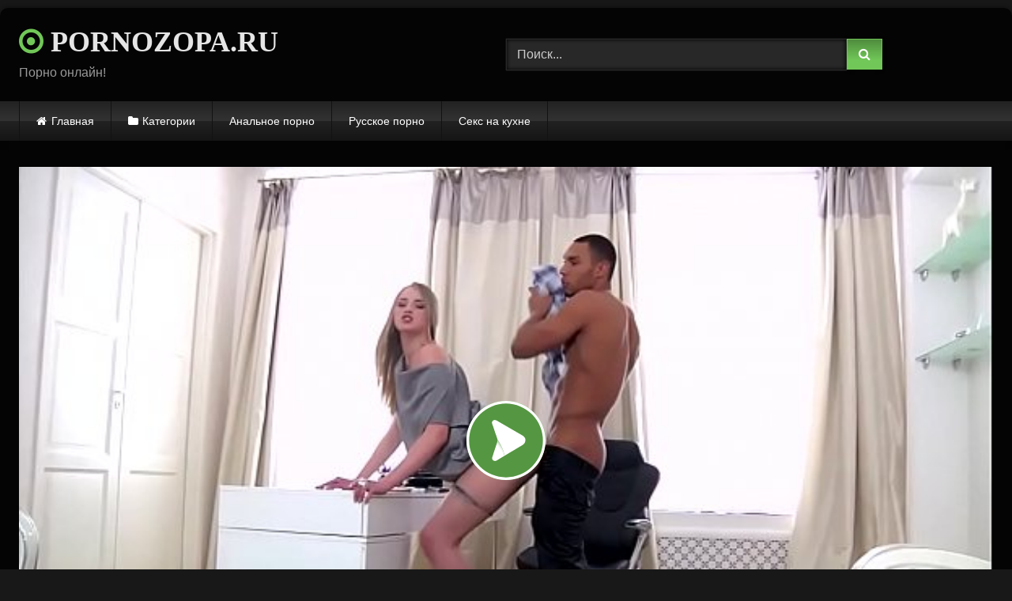

--- FILE ---
content_type: text/html; charset=UTF-8
request_url: https://pornozopa.ru/naglyj-boss-negritos-nanyal-na-rabotu-russkuyu-krasotku-sekretarshu-i-shpilit-ee-v-rabochee-vremya/
body_size: 13977
content:
<!DOCTYPE html>


<html lang="ru-RU">
<head>
<meta charset="UTF-8">
<meta content='width=device-width, initial-scale=1.0, maximum-scale=1.0, user-scalable=0' name='viewport' />
<link rel="profile" href="https://gmpg.org/xfn/11">
<link rel="icon" href="https://pornozopa.ru/wp-content/uploads/2020/12/strab.png">

<!-- Meta social networks -->

<!-- Meta Facebook -->
<meta property="fb:app_id" content="966242223397117" />
<meta property="og:url" content="https://pornozopa.ru/naglyj-boss-negritos-nanyal-na-rabotu-russkuyu-krasotku-sekretarshu-i-shpilit-ee-v-rabochee-vremya/" />
<meta property="og:type" content="article" />
<meta property="og:title" content="Наглый босс негритос нанял на работу русскую красотку секретаршу и шпилит ее в рабочее время" />
<meta property="og:description" content="Наглый босс негритос нанял на работу русскую красотку секретаршу и шпилит ее в рабочее время" />
<meta property="og:image" content="https://pornozopa.ru/wp-content/uploads/2020/12/tall-russian-teen-luxury-secretary-gets-blacked-by-her-boss.jpg" />
<meta property="og:image:width" content="200" />
<meta property="og:image:height" content="200" />

<!-- Meta Twitter -->
<meta name="twitter:card" content="summary">
<!--<meta name="twitter:site" content="@site_username">-->
<meta name="twitter:title" content="Наглый босс негритос нанял на работу русскую красотку секретаршу и шпилит ее в рабочее время">
<meta name="twitter:description" content="Наглый босс негритос нанял на работу русскую красотку секретаршу и шпилит ее в рабочее время">
<!--<meta name="twitter:creator" content="@creator_username">-->
<meta name="twitter:image" content="https://pornozopa.ru/wp-content/uploads/2020/12/tall-russian-teen-luxury-secretary-gets-blacked-by-her-boss.jpg">
<!--<meta name="twitter:domain" content="YourDomain.com">-->

<!-- Temp Style -->
	<style>
		#page {
			max-width: 1300px;
			margin: 10px auto;
			background: rgba(0,0,0,0.85);
			box-shadow: 0 0 10px rgba(0, 0, 0, 0.50);
			-moz-box-shadow: 0 0 10px rgba(0, 0, 0, 0.50);
			-webkit-box-shadow: 0 0 10px rgba(0, 0, 0, 0.50);
			-webkit-border-radius: 10px;
			-moz-border-radius: 10px;
			border-radius: 10px;
		}
	</style>
<style>
	.post-thumbnail {
		padding-bottom: 56.25%;
	}

	.video-debounce-bar {
		background: #71C758!important;
	}

			@import url(https://fonts.googleapis.com/css?family=Bitter);
			
			button,
		.button,
		input[type="button"],
		input[type="reset"],
		input[type="submit"],
		.label,
		.label:visited,
		.pagination ul li a,
		.widget_categories ul li a,
		.comment-reply-link,
		a.tag-cloud-link,
		.template-actors li a {
			background: -moz-linear-gradient(top, rgba(0,0,0,0.3) 0%, rgba(0,0,0,0) 70%); /* FF3.6-15 */
			background: -webkit-linear-gradient(top, rgba(0,0,0,0.3) 0%,rgba(0,0,0,0) 70%); /* Chrome10-25,Safari5.1-6 */
			background: linear-gradient(to bottom, rgba(0,0,0,0.3) 0%,rgba(0,0,0,0) 70%); /* W3C, IE10+, FF16+, Chrome26+, Opera12+, Safari7+ */
			filter: progid:DXImageTransform.Microsoft.gradient( startColorstr='#a62b2b2b', endColorstr='#00000000',GradientType=0 ); /* IE6-9 */
			-moz-box-shadow: 0 1px 6px 0 rgba(0, 0, 0, 0.12);
			-webkit-box-shadow: 0 1px 6px 0 rgba(0, 0, 0, 0.12);
			-o-box-shadow: 0 1px 6px 0 rgba(0, 0, 0, 0.12);
			box-shadow: 0 1px 6px 0 rgba(0, 0, 0, 0.12);
		}
		input[type="text"],
		input[type="email"],
		input[type="url"],
		input[type="password"],
		input[type="search"],
		input[type="number"],
		input[type="tel"],
		input[type="range"],
		input[type="date"],
		input[type="month"],
		input[type="week"],
		input[type="time"],
		input[type="datetime"],
		input[type="datetime-local"],
		input[type="color"],
		select,
		textarea,
		.wp-editor-container {
			-moz-box-shadow: 0 0 1px rgba(255, 255, 255, 0.3), 0 0 5px black inset;
			-webkit-box-shadow: 0 0 1px rgba(255, 255, 255, 0.3), 0 0 5px black inset;
			-o-box-shadow: 0 0 1px rgba(255, 255, 255, 0.3), 0 0 5px black inset;
			box-shadow: 0 0 1px rgba(255, 255, 255, 0.3), 0 0 5px black inset;
		}
		#site-navigation {
			background: #222222;
			background: -moz-linear-gradient(top, #222222 0%, #333333 50%, #222222 51%, #151515 100%);
			background: -webkit-linear-gradient(top, #222222 0%,#333333 50%,#222222 51%,#151515 100%);
			background: linear-gradient(to bottom, #222222 0%,#333333 50%,#222222 51%,#151515 100%);
			filter: progid:DXImageTransform.Microsoft.gradient( startColorstr='#222222', endColorstr='#151515',GradientType=0 );
			-moz-box-shadow: 0 6px 6px 0 rgba(0, 0, 0, 0.12);
			-webkit-box-shadow: 0 6px 6px 0 rgba(0, 0, 0, 0.12);
			-o-box-shadow: 0 6px 6px 0 rgba(0, 0, 0, 0.12);
			box-shadow: 0 6px 6px 0 rgba(0, 0, 0, 0.12);
		}
		#site-navigation > ul > li:hover > a,
		#site-navigation ul li.current-menu-item a {
			background: -moz-linear-gradient(top, rgba(0,0,0,0.3) 0%, rgba(0,0,0,0) 70%);
			background: -webkit-linear-gradient(top, rgba(0,0,0,0.3) 0%,rgba(0,0,0,0) 70%);
			background: linear-gradient(to bottom, rgba(0,0,0,0.3) 0%,rgba(0,0,0,0) 70%);
			filter: progid:DXImageTransform.Microsoft.gradient( startColorstr='#a62b2b2b', endColorstr='#00000000',GradientType=0 );
			-moz-box-shadow: inset 0px 0px 2px 0px #000000;
			-webkit-box-shadow: inset 0px 0px 2px 0px #000000;
			-o-box-shadow: inset 0px 0px 2px 0px #000000;
			box-shadow: inset 0px 0px 2px 0px #000000;
			filter:progid:DXImageTransform.Microsoft.Shadow(color=#000000, Direction=NaN, Strength=2);
		}
		.rating-bar,
		.categories-list .thumb-block .entry-header,
		.actors-list .thumb-block .entry-header,
		#filters .filters-select,
		#filters .filters-options {
			background: -moz-linear-gradient(top, rgba(0,0,0,0.3) 0%, rgba(0,0,0,0) 70%); /* FF3.6-15 */
			background: -webkit-linear-gradient(top, rgba(0,0,0,0.3) 0%,rgba(0,0,0,0) 70%); /* Chrome10-25,Safari5.1-6 */
			background: linear-gradient(to bottom, rgba(0,0,0,0.3) 0%,rgba(0,0,0,0) 70%); /* W3C, IE10+, FF16+, Chrome26+, Opera12+, Safari7+ */
			-moz-box-shadow: inset 0px 0px 2px 0px #000000;
			-webkit-box-shadow: inset 0px 0px 2px 0px #000000;
			-o-box-shadow: inset 0px 0px 2px 0px #000000;
			box-shadow: inset 0px 0px 2px 0px #000000;
			filter:progid:DXImageTransform.Microsoft.Shadow(color=#000000, Direction=NaN, Strength=2);
		}
		.breadcrumbs-area {
			background: -moz-linear-gradient(top, rgba(0,0,0,0.3) 0%, rgba(0,0,0,0) 70%); /* FF3.6-15 */
			background: -webkit-linear-gradient(top, rgba(0,0,0,0.3) 0%,rgba(0,0,0,0) 70%); /* Chrome10-25,Safari5.1-6 */
			background: linear-gradient(to bottom, rgba(0,0,0,0.3) 0%,rgba(0,0,0,0) 70%); /* W3C, IE10+, FF16+, Chrome26+, Opera12+, Safari7+ */
		}
	
	.site-title a {
		font-family: Bitter;
		font-size: 36px;
	}
	.site-branding .logo img {
		max-width: 300px;
		max-height: 120px;
		margin-top: 0px;
		margin-left: 0px;
	}
	a,
	.site-title a i,
	.thumb-block:hover .rating-bar i,
	.categories-list .thumb-block:hover .entry-header .cat-title:before,
	.required,
	.like #more:hover i,
	.dislike #less:hover i,
	.top-bar i:hover,
	.main-navigation .menu-item-has-children > a:after,
	.menu-toggle i,
	.main-navigation.toggled li:hover > a,
	.main-navigation.toggled li.focus > a,
	.main-navigation.toggled li.current_page_item > a,
	.main-navigation.toggled li.current-menu-item > a,
	#filters .filters-select:after,
	.morelink i,
	.top-bar .membership a i,
	.thumb-block:hover .photos-count i {
		color: #71C758;
	}
	button,
	.button,
	input[type="button"],
	input[type="reset"],
	input[type="submit"],
	.label,
	.pagination ul li a.current,
	.pagination ul li a:hover,
	body #filters .label.secondary.active,
	.label.secondary:hover,
	.main-navigation li:hover > a,
	.main-navigation li.focus > a,
	.main-navigation li.current_page_item > a,
	.main-navigation li.current-menu-item > a,
	.widget_categories ul li a:hover,
	.comment-reply-link,
	a.tag-cloud-link:hover,
	.template-actors li a:hover {
		border-color: #71C758!important;
		background-color: #71C758!important;
	}
	.rating-bar-meter,
	.vjs-play-progress,
	#filters .filters-options span:hover,
	.bx-wrapper .bx-controls-direction a,
	.top-bar .social-share a:hover,
	.thumb-block:hover span.hd-video,
	.featured-carousel .slide a:hover span.hd-video,
	.appContainer .ctaButton {
		background-color: #71C758!important;
	}
	#video-tabs button.tab-link.active,
	.title-block,
	.widget-title,
	.page-title,
	.page .entry-title,
	.comments-title,
	.comment-reply-title,
	.morelink:hover {
		border-color: #71C758!important;
	}

	/* Small desktops ----------- */
	@media only screen  and (min-width : 64.001em) and (max-width : 84em) {
		#main .thumb-block {
			width: 25%!important;
		}
	}

	/* Desktops and laptops ----------- */
	@media only screen  and (min-width : 84.001em) {
		#main .thumb-block {
			width: 25%!important;
		}
	}

</style>

<!-- Google Analytics -->

<!-- Meta Verification -->


	<!-- This site is optimized with the Yoast SEO plugin v15.4 - https://yoast.com/wordpress/plugins/seo/ -->
	<title>Наглый босс негритос нанял на работу русскую красотку секретаршу и шпилит ее в рабочее время</title>
	<meta name="robots" content="index, follow, max-snippet:-1, max-image-preview:large, max-video-preview:-1" />
	<link rel="canonical" href="https://pornozopa.ru/naglyj-boss-negritos-nanyal-na-rabotu-russkuyu-krasotku-sekretarshu-i-shpilit-ee-v-rabochee-vremya/" />
	<meta property="og:locale" content="ru_RU" />
	<meta property="og:type" content="article" />
	<meta property="og:title" content="Наглый босс негритос нанял на работу русскую красотку секретаршу и шпилит ее в рабочее время" />
	<meta property="og:url" content="https://pornozopa.ru/naglyj-boss-negritos-nanyal-na-rabotu-russkuyu-krasotku-sekretarshu-i-shpilit-ee-v-rabochee-vremya/" />
	<meta property="og:site_name" content="Порно Видео" />
	<meta property="article:published_time" content="2020-12-20T07:32:28+00:00" />
	<meta property="og:image" content="https://pornozopa.ru/wp-content/uploads/2020/12/tall-russian-teen-luxury-secretary-gets-blacked-by-her-boss.jpg" />
	<meta property="og:image:width" content="600" />
	<meta property="og:image:height" content="337" />
	<meta name="twitter:card" content="summary_large_image" />
	<meta name="twitter:label1" content="Написано автором">
	<meta name="twitter:data1" content="pornozopa">
	<script type="application/ld+json" class="yoast-schema-graph">{"@context":"https://schema.org","@graph":[{"@type":"WebSite","@id":"https://pornozopa.ru/#website","url":"https://pornozopa.ru/","name":"\u041f\u043e\u0440\u043d\u043e \u0412\u0438\u0434\u0435\u043e","description":"\u0415\u0449\u0451 \u043e\u0434\u0438\u043d \u0441\u0430\u0439\u0442 \u043d\u0430 WordPress","potentialAction":[{"@type":"SearchAction","target":"https://pornozopa.ru/?s={search_term_string}","query-input":"required name=search_term_string"}],"inLanguage":"ru-RU"},{"@type":"ImageObject","@id":"https://pornozopa.ru/naglyj-boss-negritos-nanyal-na-rabotu-russkuyu-krasotku-sekretarshu-i-shpilit-ee-v-rabochee-vremya/#primaryimage","inLanguage":"ru-RU","url":"https://pornozopa.ru/wp-content/uploads/2020/12/tall-russian-teen-luxury-secretary-gets-blacked-by-her-boss.jpg","width":600,"height":337},{"@type":"WebPage","@id":"https://pornozopa.ru/naglyj-boss-negritos-nanyal-na-rabotu-russkuyu-krasotku-sekretarshu-i-shpilit-ee-v-rabochee-vremya/#webpage","url":"https://pornozopa.ru/naglyj-boss-negritos-nanyal-na-rabotu-russkuyu-krasotku-sekretarshu-i-shpilit-ee-v-rabochee-vremya/","name":"\u041d\u0430\u0433\u043b\u044b\u0439 \u0431\u043e\u0441\u0441 \u043d\u0435\u0433\u0440\u0438\u0442\u043e\u0441 \u043d\u0430\u043d\u044f\u043b \u043d\u0430 \u0440\u0430\u0431\u043e\u0442\u0443 \u0440\u0443\u0441\u0441\u043a\u0443\u044e \u043a\u0440\u0430\u0441\u043e\u0442\u043a\u0443 \u0441\u0435\u043a\u0440\u0435\u0442\u0430\u0440\u0448\u0443 \u0438 \u0448\u043f\u0438\u043b\u0438\u0442 \u0435\u0435 \u0432 \u0440\u0430\u0431\u043e\u0447\u0435\u0435 \u0432\u0440\u0435\u043c\u044f","isPartOf":{"@id":"https://pornozopa.ru/#website"},"primaryImageOfPage":{"@id":"https://pornozopa.ru/naglyj-boss-negritos-nanyal-na-rabotu-russkuyu-krasotku-sekretarshu-i-shpilit-ee-v-rabochee-vremya/#primaryimage"},"datePublished":"2020-12-20T07:32:28+00:00","dateModified":"2020-12-20T07:32:28+00:00","author":{"@id":"https://pornozopa.ru/#/schema/person/6a96b42a595a1136e69a77bc23812891"},"inLanguage":"ru-RU","potentialAction":[{"@type":"ReadAction","target":["https://pornozopa.ru/naglyj-boss-negritos-nanyal-na-rabotu-russkuyu-krasotku-sekretarshu-i-shpilit-ee-v-rabochee-vremya/"]}]},{"@type":"Person","@id":"https://pornozopa.ru/#/schema/person/6a96b42a595a1136e69a77bc23812891","name":"pornozopa","sameAs":["https://pornozopa.ru"]}]}</script>
	<!-- / Yoast SEO plugin. -->


<link rel='dns-prefetch' href='//vjs.zencdn.net' />
<link rel='dns-prefetch' href='//unpkg.com' />
<link rel='dns-prefetch' href='//s.w.org' />
<link rel="alternate" type="application/rss+xml" title="Порно Видео &raquo; Лента" href="https://pornozopa.ru/feed/" />
<link rel="alternate" type="application/rss+xml" title="Порно Видео &raquo; Лента комментариев" href="https://pornozopa.ru/comments/feed/" />
<link rel="alternate" type="application/rss+xml" title="Порно Видео &raquo; Лента комментариев к &laquo;Наглый босс негритос нанял на работу русскую красотку секретаршу и шпилит ее в рабочее время&raquo;" href="https://pornozopa.ru/naglyj-boss-negritos-nanyal-na-rabotu-russkuyu-krasotku-sekretarshu-i-shpilit-ee-v-rabochee-vremya/feed/" />
		<script type="text/javascript">
			window._wpemojiSettings = {"baseUrl":"https:\/\/s.w.org\/images\/core\/emoji\/12.0.0-1\/72x72\/","ext":".png","svgUrl":"https:\/\/s.w.org\/images\/core\/emoji\/12.0.0-1\/svg\/","svgExt":".svg","source":{"concatemoji":"https:\/\/pornozopa.ru\/wp-includes\/js\/wp-emoji-release.min.js?ver=5.4.18"}};
			/*! This file is auto-generated */
			!function(e,a,t){var n,r,o,i=a.createElement("canvas"),p=i.getContext&&i.getContext("2d");function s(e,t){var a=String.fromCharCode;p.clearRect(0,0,i.width,i.height),p.fillText(a.apply(this,e),0,0);e=i.toDataURL();return p.clearRect(0,0,i.width,i.height),p.fillText(a.apply(this,t),0,0),e===i.toDataURL()}function c(e){var t=a.createElement("script");t.src=e,t.defer=t.type="text/javascript",a.getElementsByTagName("head")[0].appendChild(t)}for(o=Array("flag","emoji"),t.supports={everything:!0,everythingExceptFlag:!0},r=0;r<o.length;r++)t.supports[o[r]]=function(e){if(!p||!p.fillText)return!1;switch(p.textBaseline="top",p.font="600 32px Arial",e){case"flag":return s([127987,65039,8205,9895,65039],[127987,65039,8203,9895,65039])?!1:!s([55356,56826,55356,56819],[55356,56826,8203,55356,56819])&&!s([55356,57332,56128,56423,56128,56418,56128,56421,56128,56430,56128,56423,56128,56447],[55356,57332,8203,56128,56423,8203,56128,56418,8203,56128,56421,8203,56128,56430,8203,56128,56423,8203,56128,56447]);case"emoji":return!s([55357,56424,55356,57342,8205,55358,56605,8205,55357,56424,55356,57340],[55357,56424,55356,57342,8203,55358,56605,8203,55357,56424,55356,57340])}return!1}(o[r]),t.supports.everything=t.supports.everything&&t.supports[o[r]],"flag"!==o[r]&&(t.supports.everythingExceptFlag=t.supports.everythingExceptFlag&&t.supports[o[r]]);t.supports.everythingExceptFlag=t.supports.everythingExceptFlag&&!t.supports.flag,t.DOMReady=!1,t.readyCallback=function(){t.DOMReady=!0},t.supports.everything||(n=function(){t.readyCallback()},a.addEventListener?(a.addEventListener("DOMContentLoaded",n,!1),e.addEventListener("load",n,!1)):(e.attachEvent("onload",n),a.attachEvent("onreadystatechange",function(){"complete"===a.readyState&&t.readyCallback()})),(n=t.source||{}).concatemoji?c(n.concatemoji):n.wpemoji&&n.twemoji&&(c(n.twemoji),c(n.wpemoji)))}(window,document,window._wpemojiSettings);
		</script>
		<style type="text/css">
img.wp-smiley,
img.emoji {
	display: inline !important;
	border: none !important;
	box-shadow: none !important;
	height: 1em !important;
	width: 1em !important;
	margin: 0 .07em !important;
	vertical-align: -0.1em !important;
	background: none !important;
	padding: 0 !important;
}
</style>
	<link rel='stylesheet' id='wp-block-library-css'  href='https://pornozopa.ru/wp-includes/css/dist/block-library/style.min.css?ver=5.4.18' type='text/css' media='all' />
<link rel='stylesheet' id='wpst-font-awesome-css'  href='https://pornozopa.ru/wp-content/themes/retrotube/assets/stylesheets/font-awesome/css/font-awesome.min.css?ver=4.7.0' type='text/css' media='all' />
<link rel='stylesheet' id='wpst-videojs-style-css'  href='//vjs.zencdn.net/7.8.4/video-js.css?ver=7.8.4' type='text/css' media='all' />
<link rel='stylesheet' id='wpst-style-css'  href='https://pornozopa.ru/wp-content/themes/retrotube/style.css?ver=1.4.9' type='text/css' media='all' />
<script type='text/javascript' src='https://pornozopa.ru/wp-includes/js/jquery/jquery.js?ver=1.12.4-wp'></script>
<script type='text/javascript' src='https://pornozopa.ru/wp-includes/js/jquery/jquery-migrate.min.js?ver=1.4.1'></script>
<link rel='https://api.w.org/' href='https://pornozopa.ru/wp-json/' />
<link rel="EditURI" type="application/rsd+xml" title="RSD" href="https://pornozopa.ru/xmlrpc.php?rsd" />
<link rel="wlwmanifest" type="application/wlwmanifest+xml" href="https://pornozopa.ru/wp-includes/wlwmanifest.xml" /> 
<meta name="generator" content="WordPress 5.4.18" />
<link rel='shortlink' href='https://pornozopa.ru/?p=293' />
<link rel="alternate" type="application/json+oembed" href="https://pornozopa.ru/wp-json/oembed/1.0/embed?url=https%3A%2F%2Fpornozopa.ru%2Fnaglyj-boss-negritos-nanyal-na-rabotu-russkuyu-krasotku-sekretarshu-i-shpilit-ee-v-rabochee-vremya%2F" />
<link rel="alternate" type="text/xml+oembed" href="https://pornozopa.ru/wp-json/oembed/1.0/embed?url=https%3A%2F%2Fpornozopa.ru%2Fnaglyj-boss-negritos-nanyal-na-rabotu-russkuyu-krasotku-sekretarshu-i-shpilit-ee-v-rabochee-vremya%2F&#038;format=xml" />
<link rel="pingback" href="https://pornozopa.ru/xmlrpc.php"></head>

<body class="post-template-default single single-post postid-293 single-format-video">

<div id="page">
	<a class="skip-link screen-reader-text" href="#content">Skip to content</a>

	<header id="masthead" class="site-header" role="banner">
		
				
		<div class="site-branding row">
			<div class="logo">
															<p class="site-title"><a href="https://pornozopa.ru/" rel="home"><i class="fa fa-dot-circle-o"></i> PORNOZOPA.RU</a></p>
									
									<p class="site-description">Порно онлайн!</p>
										
			</div>
							<div class="header-search ">
    <form method="get" id="searchform" action="https://pornozopa.ru/">        
                    <input class="input-group-field" value="Поиск..." name="s" id="s" onfocus="if (this.value == 'Поиск...') {this.value = '';}" onblur="if (this.value == '') {this.value = 'Поиск...';}" type="text" />
                
        <input class="button fa-input" type="submit" id="searchsubmit" value="&#xf002;" />        
    </form>
</div>						
					</div><!-- .site-branding -->
		
		<nav id="site-navigation" class="main-navigation " role="navigation">
			<div id="head-mobile"></div>
			<div class="button-nav"></div>
			<ul id="menu-main-menu" class="row"><li id="menu-item-12" class="home-icon menu-item menu-item-type-custom menu-item-object-custom menu-item-home menu-item-12"><a href="https://pornozopa.ru">Главная</a></li>
<li id="menu-item-13" class="cat-icon menu-item menu-item-type-post_type menu-item-object-page current-post-parent menu-item-13"><a href="https://pornozopa.ru/categories/">Категории</a></li>
<li id="menu-item-753" class="menu-item menu-item-type-taxonomy menu-item-object-category menu-item-753"><a href="https://pornozopa.ru/category/analnoe-porno/">Анальное порно</a></li>
<li id="menu-item-754" class="menu-item menu-item-type-taxonomy menu-item-object-category current-post-ancestor current-menu-parent current-post-parent menu-item-754"><a href="https://pornozopa.ru/category/russkoe-porno/">Русское порно</a></li>
<li id="menu-item-752" class="menu-item menu-item-type-taxonomy menu-item-object-category menu-item-752"><a href="https://pornozopa.ru/category/seks-na-kuhne/">Секс на кухне</a></li>
</ul>		</nav><!-- #site-navigation -->
		
		<div class="clear"></div>
		
			</header><!-- #masthead -->

	
	
	<div id="content" class="site-content row">

	<div id="primary" class="content-area ">
		<main id="main" class="site-main " role="main">

		
<article id="post-293" class="post-293 post type-post status-publish format-video has-post-thumbnail hentry category-russkoe-porno post_format-post-format-video" itemprop="video" itemscope itemtype="http://schema.org/VideoObject">
	<header class="entry-header">

		
<div class="video-player">
    <meta itemprop="author" content="pornozopa" />
    <meta itemprop="name" content="Наглый босс негритос нанял на работу русскую красотку секретаршу и шпилит ее в рабочее время" />
            <meta itemprop="description" content="Наглый босс негритос нанял на работу русскую красотку секретаршу и шпилит ее в рабочее время" />
        <meta itemprop="duration" content="P0DT0H22M0S" />
    <meta itemprop="thumbnailUrl" content="https://pornozopa.ru/wp-content/uploads/2020/12/tall-russian-teen-luxury-secretary-gets-blacked-by-her-boss.jpg" />
            <meta itemprop="embedURL" content="https://www.xvideos.com/embedframe/28535043" />
        <meta itemprop="uploadDate" content="2020-12-20T10:32:28+03:00" />

            <div class="responsive-player">
            <iframe src="https://pornozopa.ru/wp-content/plugins/clean-tube-player/public/player-x.php?q=[base64]" frameborder="0" scrolling="no" allowfullscreen></iframe>        </div>
    
    <!-- Inside video player advertising -->
            
</div>

		
		
		
		<div class="title-block box-shadow">
			<h1 class="entry-title" itemprop="name">Наглый босс негритос нанял на работу русскую красотку секретаршу и шпилит ее в рабочее время</h1>							<div id="rating">
					<span id="video-rate"><span class="post-like"><a href="#" data-post_id="293" data-post_like="like"><span class="like" title="Мне понравилось"><span id="more"><i class="fa fa-thumbs-up"></i> <span class="grey-link">Лайк!</span></span></a>
		<a href="#" data-post_id="293" data-post_like="dislike">
			<span title="Мне не понравилось" class="qtip dislike"><span id="less"><i class="fa fa-thumbs-down fa-flip-horizontal"></i></span></span>
		</a></span></span>
									</div>
						<div id="video-tabs" class="tabs">
				<button class="tab-link active about" data-tab-id="video-about"><i class="fa fa-info-circle"></i> Описание</button>
									<button class="tab-link share" data-tab-id="video-share"><i class="fa fa-share"></i> Поделиться</button>
							</div>
		</div>

		<div class="clear"></div>

	</header><!-- .entry-header -->

	<div class="entry-content">
					<div id="rating-col">
				<div id="video-views"><span>0</span> просмотров</div>									<div class="rating-bar">
						<div class="rating-bar-meter"></div>
					</div>
					<div class="rating-result">
							<div class="percentage">0%</div>
						<div class="likes">
							<i class="fa fa-thumbs-up"></i> <span class="likes_count">0</span>
							<i class="fa fa-thumbs-down fa-flip-horizontal"></i> <span class="dislikes_count">0</span>
						</div>
					</div>
							</div>
				<div class="tab-content">
			<div id="video-about" class="width70">
																	<div id="video-date">
						<i class="fa fa-calendar"></i> Дата: 20 декабря, 2020					</div>
																					<div class="tags">
						<div class="tags-list"><a href="https://pornozopa.ru/category/russkoe-porno/" class="label" title="Русское порно"><i class="fa fa-folder-open"></i>Русское порно</a> </div>					</div>
							</div>
							<div id="video-share">
    <!-- Facebook -->
            <div id="fb-root"></div>
        <script>(function(d, s, id) {
        var js, fjs = d.getElementsByTagName(s)[0];
        if (d.getElementById(id)) return;
        js = d.createElement(s); js.id = id;
        js.src = 'https://connect.facebook.net/fr_FR/sdk.js#xfbml=1&version=v2.12';
        fjs.parentNode.insertBefore(js, fjs);
        }(document, 'script', 'facebook-jssdk'));</script>
        <a target="_blank" href="https://www.facebook.com/sharer/sharer.php?u=https://pornozopa.ru/naglyj-boss-negritos-nanyal-na-rabotu-russkuyu-krasotku-sekretarshu-i-shpilit-ee-v-rabochee-vremya/&amp;src=sdkpreparse"><i id="facebook" class="fa fa-facebook"></i></a>
    
    <!-- Twitter -->
    	<a target="_blank" href="https://twitter.com/share?url=https://pornozopa.ru/naglyj-boss-negritos-nanyal-na-rabotu-russkuyu-krasotku-sekretarshu-i-shpilit-ee-v-rabochee-vremya/&text=Наглый босс негритос нанял на работу русскую красотку секретаршу и шпилит ее в рабочее время"><i id="twitter" class="fa fa-twitter"></i></a>
    
    <!-- Google Plus -->
            <a target="_blank" href="https://plus.google.com/share?url=https://pornozopa.ru/naglyj-boss-negritos-nanyal-na-rabotu-russkuyu-krasotku-sekretarshu-i-shpilit-ee-v-rabochee-vremya/"><i id="googleplus" class="fa fa-google-plus"></i></a>
    
    <!-- Linkedin -->
            <a target="_blank" href="https://www.linkedin.com/shareArticle?mini=true&amp;url=https://pornozopa.ru/naglyj-boss-negritos-nanyal-na-rabotu-russkuyu-krasotku-sekretarshu-i-shpilit-ee-v-rabochee-vremya/&amp;title=Наглый босс негритос нанял на работу русскую красотку секретаршу и шпилит ее в рабочее время&amp;summary=Наглый босс негритос нанял на работу русскую красотку секретаршу и шпилит ее в рабочее время&amp;source=https://pornozopa.ru"><i id="linkedin" class="fa fa-linkedin"></i></a>
    
    <!-- Tumblr -->
            <a target="_blank" href="https://tumblr.com/widgets/share/tool?canonicalUrl=https://pornozopa.ru/naglyj-boss-negritos-nanyal-na-rabotu-russkuyu-krasotku-sekretarshu-i-shpilit-ee-v-rabochee-vremya/"><i id="tumblr" class="fa fa-tumblr-square"></i></a>
    
    <!-- Reddit -->
    		<a target="_blank" href="http://www.reddit.com/submit?title=Наглый босс негритос нанял на работу русскую красотку секретаршу и шпилит ее в рабочее время&url=https://pornozopa.ru/naglyj-boss-negritos-nanyal-na-rabotu-russkuyu-krasotku-sekretarshu-i-shpilit-ee-v-rabochee-vremya/"><i id="reddit" class="fa fa-reddit-square"></i></a>
    
    <!-- Odnoklassniki -->
            <a target="_blank" href="http://www.odnoklassniki.ru/dk?st.cmd=addShare&st._surl=https://pornozopa.ru/naglyj-boss-negritos-nanyal-na-rabotu-russkuyu-krasotku-sekretarshu-i-shpilit-ee-v-rabochee-vremya/&title=Наглый босс негритос нанял на работу русскую красотку секретаршу и шпилит ее в рабочее время"><i id="odnoklassniki" class="fa fa-odnoklassniki"></i></a>
    
    <!-- VK -->
            <script type="text/javascript" src="https://vk.com/js/api/share.js?95" charset="windows-1251"></script>
        <a href="http://vk.com/share.php?url=https://pornozopa.ru/naglyj-boss-negritos-nanyal-na-rabotu-russkuyu-krasotku-sekretarshu-i-shpilit-ee-v-rabochee-vremya/" target="_blank"><i id="vk" class="fa fa-vk"></i></a>
    
    <!-- Email -->
            <a target="_blank" href="/cdn-cgi/l/email-protection#[base64]"><i id="email" class="fa fa-envelope"></i></a>
    </div>
					</div>
	</div><!-- .entry-content -->

	<div class="under-video-block">
								<h2 class="widget-title">Похожее видео</h2>

			<div>
			
<article data-video-uid="1" data-post-id="285" class="loop-video thumb-block post-285 post type-post status-publish format-video has-post-thumbnail hentry category-russkoe-porno post_format-post-format-video">
	<a href="https://pornozopa.ru/goryachij-kavkazets-bolshim-chlenom-i-vibratorom-zastavil-skvirtanut-russkuyu-blondinku/" title="Горячий кавказец большим членом и вибратором заставил сквиртануть русскую блондинку">
		<div class="post-thumbnail">
			<div class="post-thumbnail-container"><img data-src="https://pornozopa.ru/wp-content/uploads/2020/12/bryana-fingered-hard-squirts-cum.jpg" alt="Горячий кавказец большим членом и вибратором заставил сквиртануть русскую блондинку"></div>						<span class="views"><i class="fa fa-eye"></i> 75</span>			<span class="duration"><i class="fa fa-clock-o"></i>10:00</span>		</div>
		<div class="rating-bar"><div class="rating-bar-meter" style="width:0%"></div><i class="fa fa-thumbs-up" aria-hidden="true"></i><span>0%</span></div>		<header class="entry-header">
			<span>Горячий кавказец большим членом и вибратором заставил сквиртануть русскую блондинку</span>
		</header>
	</a>
</article>

<article data-video-uid="2" data-post-id="263" class="loop-video thumb-block post-263 post type-post status-publish format-video has-post-thumbnail hentry category-russkoe-porno post_format-post-format-video">
	<a href="https://pornozopa.ru/ozabochennuyu-zamuzhnyuyu-blondinku-russkij-paren-postavil-v-poze-rakom-i-podolbil-vo-vse-otverstiya/" title="Озабоченную замужнюю блондинку русский парень поставил в позе раком и подолбил во все отверстия">
		<div class="post-thumbnail">
			<div class="post-thumbnail-container"><img data-src="https://pornozopa.ru/wp-content/uploads/2020/12/momsgiveass-g1000-clip-kathleen-038-peter.jpg" alt="Озабоченную замужнюю блондинку русский парень поставил в позе раком и подолбил во все отверстия"></div>						<span class="views"><i class="fa fa-eye"></i> 156</span>			<span class="duration"><i class="fa fa-clock-o"></i>13:00</span>		</div>
		<div class="rating-bar"><div class="rating-bar-meter" style="width:0%"></div><i class="fa fa-thumbs-up" aria-hidden="true"></i><span>0%</span></div>		<header class="entry-header">
			<span>Озабоченную замужнюю блондинку русский парень поставил в позе раком и подолбил во все отверстия</span>
		</header>
	</a>
</article>

<article data-video-uid="3" data-post-id="257" class="loop-video thumb-block post-257 post type-post status-publish format-video has-post-thumbnail hentry category-russkoe-porno post_format-post-format-video">
	<a href="https://pornozopa.ru/belokuraya-russkaya-baba-utrom-razbudila-patsana-pizdatym-minetom-i-lovko-osedlala-vstavshij-her/" title="Белокурая русская баба утром разбудила пацана пиздатым минетом и ловко оседлала вставший хер">
		<div class="post-thumbnail">
			<div class="post-thumbnail-container"><img data-src="https://pornozopa.ru/wp-content/uploads/2020/12/lewd-mature-stepmom-wakes-up-a-sleepy-son-itching-for-some-morning-cock-riding.jpg" alt="Белокурая русская баба утром разбудила пацана пиздатым минетом и ловко оседлала вставший хер"></div>						<span class="views"><i class="fa fa-eye"></i> 48</span>			<span class="duration"><i class="fa fa-clock-o"></i>07:00</span>		</div>
		<div class="rating-bar"><div class="rating-bar-meter" style="width:0%"></div><i class="fa fa-thumbs-up" aria-hidden="true"></i><span>0%</span></div>		<header class="entry-header">
			<span>Белокурая русская баба утром разбудила пацана пиздатым минетом и ловко оседлала вставший хер</span>
		</header>
	</a>
</article>

<article data-video-uid="4" data-post-id="260" class="loop-video thumb-block post-260 post type-post status-publish format-video has-post-thumbnail hentry category-russkoe-porno post_format-post-format-video">
	<a href="https://pornozopa.ru/zrelaya-seksualnaya-zhenshhina-priglasila-na-dom-telemastera-i-raskrutila-parnya-na-russkij-seks/" title="Зрелая сексуальная женщина пригласила на дом телемастера и раскрутила парня на русский секс">
		<div class="post-thumbnail">
			<div class="post-thumbnail-container"><img data-src="https://pornozopa.ru/wp-content/uploads/2020/12/red-haired-mature-nympho-tempts-a-serviceman-to-eat-and-fill-her-itchy-muff.jpg" alt="Зрелая сексуальная женщина пригласила на дом телемастера и раскрутила парня на русский секс"></div>						<span class="views"><i class="fa fa-eye"></i> 122</span>			<span class="duration"><i class="fa fa-clock-o"></i>07:00</span>		</div>
		<div class="rating-bar"><div class="rating-bar-meter" style="width:100%"></div><i class="fa fa-thumbs-up" aria-hidden="true"></i><span>100%</span></div>		<header class="entry-header">
			<span>Зрелая сексуальная женщина пригласила на дом телемастера и раскрутила парня на русский секс</span>
		</header>
	</a>
</article>

<article data-video-uid="5" data-post-id="264" class="loop-video thumb-block post-264 post type-post status-publish format-video has-post-thumbnail hentry category-russkoe-porno post_format-post-format-video">
	<a href="https://pornozopa.ru/molodaya-russkaya-bryunetka-s-krasivymi-naturalnymi-siskami-snimaet-s-drugom-realnoe-porno/" title="Молодая русская брюнетка с красивыми натуральными сиськами снимает с другом реальное порно">
		<div class="post-thumbnail">
			<div class="post-thumbnail-container"><img data-src="https://pornozopa.ru/wp-content/uploads/2020/12/russian-homemade.jpg" alt="Молодая русская брюнетка с красивыми натуральными сиськами снимает с другом реальное порно"></div>						<span class="views"><i class="fa fa-eye"></i> 39</span>			<span class="duration"><i class="fa fa-clock-o"></i>11:00</span>		</div>
		<div class="rating-bar"><div class="rating-bar-meter" style="width:0%"></div><i class="fa fa-thumbs-up" aria-hidden="true"></i><span>0%</span></div>		<header class="entry-header">
			<span>Молодая русская брюнетка с красивыми натуральными сиськами снимает с другом реальное порно</span>
		</header>
	</a>
</article>

<article data-video-uid="6" data-post-id="258" class="loop-video thumb-block post-258 post type-post status-publish format-video has-post-thumbnail hentry category-russkoe-porno post_format-post-format-video">
	<a href="https://pornozopa.ru/domrabotnitsa-v-godah-ostalas-doma-s-molodym-synom-hozyaev-i-umudrilas-soblaznit-russkogo-parnya/" title="Домработница в годах осталась дома с молодым сыном хозяев и умудрилась соблазнить русского парня">
		<div class="post-thumbnail">
			<div class="post-thumbnail-container"><img data-src="https://pornozopa.ru/wp-content/uploads/2020/12/hot-mature-housemaid-getting-to-scorching-screwing-with-her-younger-master.jpg" alt="Домработница в годах осталась дома с молодым сыном хозяев и умудрилась соблазнить русского парня"></div>						<span class="views"><i class="fa fa-eye"></i> 93</span>			<span class="duration"><i class="fa fa-clock-o"></i>07:00</span>		</div>
		<div class="rating-bar"><div class="rating-bar-meter" style="width:0%"></div><i class="fa fa-thumbs-up" aria-hidden="true"></i><span>0%</span></div>		<header class="entry-header">
			<span>Домработница в годах осталась дома с молодым сыном хозяев и умудрилась соблазнить русского парня</span>
		</header>
	</a>
</article>

<article data-video-uid="7" data-post-id="269" class="loop-video thumb-block post-269 post type-post status-publish format-video has-post-thumbnail hentry category-russkoe-porno post_format-post-format-video">
	<a href="https://pornozopa.ru/ogolodavshaya-russkaya-zhenshhina-s-bolshoj-zhopoj-soblaznila-molodogo-kachka-i-dala-emu-v-zadnitsu/" title="Оголодавшая русская женщина с большой жопой соблазнила молодого качка и дала ему в задницу">
		<div class="post-thumbnail">
			<div class="post-thumbnail-container"><img data-src="https://pornozopa.ru/wp-content/uploads/2020/12/ferro-network-kathleen-8212-moms-give-ass.jpg" alt="Оголодавшая русская женщина с большой жопой соблазнила молодого качка и дала ему в задницу"></div>						<span class="views"><i class="fa fa-eye"></i> 187</span>			<span class="duration"><i class="fa fa-clock-o"></i>21:00</span>		</div>
		<div class="rating-bar"><div class="rating-bar-meter" style="width:0%"></div><i class="fa fa-thumbs-up" aria-hidden="true"></i><span>0%</span></div>		<header class="entry-header">
			<span>Оголодавшая русская женщина с большой жопой соблазнила молодого качка и дала ему в задницу</span>
		</header>
	</a>
</article>

<article data-video-uid="8" data-post-id="262" class="loop-video thumb-block post-262 post type-post status-publish format-video has-post-thumbnail hentry category-russkoe-porno post_format-post-format-video">
	<a href="https://pornozopa.ru/zreluyu-silikonovuyu-biznes-ledi-kak-obychnuyu-shalavu-posle-raboty-ebet-v-pizdu-luchshij-sotrudnik/" title="Зрелую силиконовую бизнес леди как обычную шалаву после работы ебет в пизду лучший сотрудник">
		<div class="post-thumbnail">
			<div class="post-thumbnail-container"><img data-src="https://pornozopa.ru/wp-content/uploads/2020/12/sex-starved-office-milf-makes-a-pass-at-a-nerdy-guy-ready-for-a-hot-nooner.jpg" alt="Зрелую силиконовую бизнес леди как обычную шалаву после работы ебет в пизду лучший сотрудник"></div>						<span class="views"><i class="fa fa-eye"></i> 74</span>			<span class="duration"><i class="fa fa-clock-o"></i>07:00</span>		</div>
		<div class="rating-bar"><div class="rating-bar-meter" style="width:0%"></div><i class="fa fa-thumbs-up" aria-hidden="true"></i><span>0%</span></div>		<header class="entry-header">
			<span>Зрелую силиконовую бизнес леди как обычную шалаву после работы ебет в пизду лучший сотрудник</span>
		</header>
	</a>
</article>
			</div>
						<div class="clear"></div>
			<div class="show-more-related">
				<a class="button large" href="https://pornozopa.ru/category/russkoe-porno/">Показать еще</a>
			</div>
					
	</div>
<div class="clear"></div>

	
</article><!-- #post-## -->

		</main><!-- #main -->
	</div><!-- #primary -->




</div><!-- #content -->

<footer id="colophon" class="site-footer br-bottom-10" role="contentinfo">
	<div class="row">
									<div class="four-columns-footer">
				<section id="custom_html-2" class="widget_text widget widget_custom_html"><div class="textwidget custom-html-widget"><!--LiveInternet counter--><a href="https://www.liveinternet.ru/click" target="_blank" rel="noopener noreferrer"><img id="licnt91D0" width="1" height="1" style="border:0" 
title="LiveInternet"
src="[data-uri]"
alt=""/></a><script data-cfasync="false" src="/cdn-cgi/scripts/5c5dd728/cloudflare-static/email-decode.min.js"></script><script>(function(d,s){d.getElementById("licnt91D0").src=
"https://counter.yadro.ru/hit?t41.5;r"+escape(d.referrer)+
((typeof(s)=="undefined")?"":";s"+s.width+"*"+s.height+"*"+
(s.colorDepth?s.colorDepth:s.pixelDepth))+";u"+escape(d.URL)+
";h"+escape(d.title.substring(0,150))+";"+Math.random()})
(document,screen)</script><!--/LiveInternet-->
</div></section>			</div>
		
		<div class="clear"></div>

		
					<div class="footer-menu-container">
				<div class="menu-footer-menu-container"><ul id="menu-footer-menu" class="menu"><li id="menu-item-755" class="menu-item menu-item-type-custom menu-item-object-custom menu-item-home menu-item-755"><a href="https://pornozopa.ru/">Главная</a></li>
<li id="menu-item-756" class="menu-item menu-item-type-custom menu-item-object-custom menu-item-756"><a href="https://pornozopa.ru/sitemap_index.xml">Карта Сайта</a></li>
</ul></div>			</div>
		
					<div class="site-info">
				2026 PORNOZOPA.RU. Все права защищены. 			</div><!-- .site-info -->
			</div>
</footer><!-- #colophon -->
</div><!-- #page -->

<a class="button" href="#" id="back-to-top" title="Back to top"><i class="fa fa-chevron-up"></i></a>

<script>
function _extends(){return(_extends=Object.assign||function(t){for(var e=1;e<arguments.length;e++){var n=arguments[e];for(var o in n)Object.prototype.hasOwnProperty.call(n,o)&&(t[o]=n[o])}return t}).apply(this,arguments)}function _typeof(t){return(_typeof="function"==typeof Symbol&&"symbol"==typeof Symbol.iterator?function(t){return typeof t}:function(t){return t&&"function"==typeof Symbol&&t.constructor===Symbol&&t!==Symbol.prototype?"symbol":typeof t})(t)}!function(t,e){"object"===("undefined"==typeof exports?"undefined":_typeof(exports))&&"undefined"!=typeof module?module.exports=e():"function"==typeof define&&define.amd?define(e):t.LazyLoad=e()}(this,function(){"use strict";var t="undefined"!=typeof window,e=t&&!("onscroll"in window)||"undefined"!=typeof navigator&&/(gle|ing|ro)bot|crawl|spider/i.test(navigator.userAgent),n=t&&"IntersectionObserver"in window&&"IntersectionObserverEntry"in window&&"intersectionRatio"in window.IntersectionObserverEntry.prototype&&"isIntersecting"in window.IntersectionObserverEntry.prototype,o=t&&"classList"in document.createElement("p"),r={elements_selector:"img",container:e||t?document:null,threshold:300,thresholds:null,data_src:"src",data_srcset:"srcset",data_sizes:"sizes",data_bg:"bg",class_loading:"loading",class_loaded:"loaded",class_error:"error",load_delay:0,auto_unobserve:!0,callback_enter:null,callback_exit:null,callback_reveal:null,callback_loaded:null,callback_error:null,callback_finish:null,use_native:!1},i=function(t,e){var n,o=new t(e);try{n=new CustomEvent("LazyLoad::Initialized",{detail:{instance:o}})}catch(t){(n=document.createEvent("CustomEvent")).initCustomEvent("LazyLoad::Initialized",!1,!1,{instance:o})}window.dispatchEvent(n)};var a=function(t,e){return t.getAttribute("data-"+e)},s=function(t,e,n){var o="data-"+e;null!==n?t.setAttribute(o,n):t.removeAttribute(o)},c=function(t){return"true"===a(t,"was-processed")},l=function(t,e){return s(t,"ll-timeout",e)},u=function(t){return a(t,"ll-timeout")},d=function(t,e){t&&t(e)},f=function(t,e){t._loadingCount+=e,0===t._elements.length&&0===t._loadingCount&&d(t._settings.callback_finish)},_=function(t){for(var e,n=[],o=0;e=t.children[o];o+=1)"SOURCE"===e.tagName&&n.push(e);return n},v=function(t,e,n){n&&t.setAttribute(e,n)},g=function(t,e){v(t,"sizes",a(t,e.data_sizes)),v(t,"srcset",a(t,e.data_srcset)),v(t,"src",a(t,e.data_src))},b={IMG:function(t,e){var n=t.parentNode;n&&"PICTURE"===n.tagName&&_(n).forEach(function(t){g(t,e)});g(t,e)},IFRAME:function(t,e){v(t,"src",a(t,e.data_src))},VIDEO:function(t,e){_(t).forEach(function(t){v(t,"src",a(t,e.data_src))}),v(t,"src",a(t,e.data_src)),t.load()}},m=function(t,e){var n,o,r=e._settings,i=t.tagName,s=b[i];if(s)return s(t,r),f(e,1),void(e._elements=(n=e._elements,o=t,n.filter(function(t){return t!==o})));!function(t,e){var n=a(t,e.data_src),o=a(t,e.data_bg);n&&(t.style.backgroundImage='url("'.concat(n,'")')),o&&(t.style.backgroundImage=o)}(t,r)},h=function(t,e){o?t.classList.add(e):t.className+=(t.className?" ":"")+e},p=function(t,e,n){t.addEventListener(e,n)},y=function(t,e,n){t.removeEventListener(e,n)},E=function(t,e,n){y(t,"load",e),y(t,"loadeddata",e),y(t,"error",n)},w=function(t,e,n){var r=n._settings,i=e?r.class_loaded:r.class_error,a=e?r.callback_loaded:r.callback_error,s=t.target;!function(t,e){o?t.classList.remove(e):t.className=t.className.replace(new RegExp("(^|\\s+)"+e+"(\\s+|$)")," ").replace(/^\s+/,"").replace(/\s+$/,"")}(s,r.class_loading),h(s,i),d(a,s),f(n,-1)},I=function(t,e){var n=function n(r){w(r,!0,e),E(t,n,o)},o=function o(r){w(r,!1,e),E(t,n,o)};!function(t,e,n){p(t,"load",e),p(t,"loadeddata",e),p(t,"error",n)}(t,n,o)},k=["IMG","IFRAME","VIDEO"],O=function(t,e){var n=e._observer;x(t,e),n&&e._settings.auto_unobserve&&n.unobserve(t)},A=function(t){var e=u(t);e&&(clearTimeout(e),l(t,null))},L=function(t,e){var n=e._settings.load_delay,o=u(t);o||(o=setTimeout(function(){O(t,e),A(t)},n),l(t,o))},x=function(t,e,n){var o=e._settings;!n&&c(t)||(k.indexOf(t.tagName)>-1&&(I(t,e),h(t,o.class_loading)),m(t,e),function(t){s(t,"was-processed","true")}(t),d(o.callback_reveal,t),d(o.callback_set,t))},z=function(t){return!!n&&(t._observer=new IntersectionObserver(function(e){e.forEach(function(e){return function(t){return t.isIntersecting||t.intersectionRatio>0}(e)?function(t,e){var n=e._settings;d(n.callback_enter,t),n.load_delay?L(t,e):O(t,e)}(e.target,t):function(t,e){var n=e._settings;d(n.callback_exit,t),n.load_delay&&A(t)}(e.target,t)})},{root:(e=t._settings).container===document?null:e.container,rootMargin:e.thresholds||e.threshold+"px"}),!0);var e},N=["IMG","IFRAME"],C=function(t,e){return function(t){return t.filter(function(t){return!c(t)})}((n=t||function(t){return t.container.querySelectorAll(t.elements_selector)}(e),Array.prototype.slice.call(n)));var n},M=function(t,e){this._settings=function(t){return _extends({},r,t)}(t),this._loadingCount=0,z(this),this.update(e)};return M.prototype={update:function(t){var n,o=this,r=this._settings;(this._elements=C(t,r),!e&&this._observer)?(function(t){return t.use_native&&"loading"in HTMLImageElement.prototype}(r)&&((n=this)._elements.forEach(function(t){-1!==N.indexOf(t.tagName)&&(t.setAttribute("loading","lazy"),x(t,n))}),this._elements=C(t,r)),this._elements.forEach(function(t){o._observer.observe(t)})):this.loadAll()},destroy:function(){var t=this;this._observer&&(this._elements.forEach(function(e){t._observer.unobserve(e)}),this._observer=null),this._elements=null,this._settings=null},load:function(t,e){x(t,this,e)},loadAll:function(){var t=this;this._elements.forEach(function(e){O(e,t)})}},t&&function(t,e){if(e)if(e.length)for(var n,o=0;n=e[o];o+=1)i(t,n);else i(t,e)}(M,window.lazyLoadOptions),M});
var lazyLoad=new LazyLoad({threshold:100});
</script>
		<div class="modal fade wpst-user-modal" id="wpst-user-modal" tabindex="-1" role="dialog" aria-hidden="true">
			<div class="modal-dialog" data-active-tab="">
				<div class="modal-content">
					<div class="modal-body">
					<a href="#" class="close" data-dismiss="modal" aria-label="Close"><i class="fa fa-remove"></i></a>
						<!-- Register form -->
						<div class="wpst-register">	
															<div class="alert alert-danger">Registration is disabled.</div>
													</div>

						<!-- Login form -->
						<div class="wpst-login">							 
							<h3>Login to Порно Видео</h3>
						
							<form id="wpst_login_form" action="https://pornozopa.ru/" method="post">

								<div class="form-field">
									<label>Username</label>
									<input class="form-control input-lg required" name="wpst_user_login" type="text"/>
								</div>
								<div class="form-field">
									<label for="wpst_user_pass">Password</label>
									<input class="form-control input-lg required" name="wpst_user_pass" id="wpst_user_pass" type="password"/>
								</div>
								<div class="form-field lost-password">
									<input type="hidden" name="action" value="wpst_login_member"/>
									<button class="btn btn-theme btn-lg" data-loading-text="Loading..." type="submit">Login</button> <a class="alignright" href="#wpst-reset-password">Lost Password?</a>
								</div>
								<input type="hidden" id="login-security" name="login-security" value="bd69634214" /><input type="hidden" name="_wp_http_referer" value="/naglyj-boss-negritos-nanyal-na-rabotu-russkuyu-krasotku-sekretarshu-i-shpilit-ee-v-rabochee-vremya/" />							</form>
							<div class="wpst-errors"></div>
						</div>

						<!-- Lost Password form -->
						<div class="wpst-reset-password">							 
							<h3>Reset Password</h3>
							<p>Enter the username or e-mail you used in your profile. A password reset link will be sent to you by email.</p>
						
							<form id="wpst_reset_password_form" action="https://pornozopa.ru/" method="post">
								<div class="form-field">
									<label for="wpst_user_or_email">Username or E-mail</label>
									<input class="form-control input-lg required" name="wpst_user_or_email" id="wpst_user_or_email" type="text"/>
								</div>
								<div class="form-field">
									<input type="hidden" name="action" value="wpst_reset_password"/>
									<button class="btn btn-theme btn-lg" data-loading-text="Loading..." type="submit">Get new password</button>
								</div>
								<input type="hidden" id="password-security" name="password-security" value="bd69634214" /><input type="hidden" name="_wp_http_referer" value="/naglyj-boss-negritos-nanyal-na-rabotu-russkuyu-krasotku-sekretarshu-i-shpilit-ee-v-rabochee-vremya/" />							</form>
							<div class="wpst-errors"></div>
						</div>

						<div class="wpst-loading">
							<p><i class="fa fa-refresh fa-spin"></i><br>Loading...</p>
						</div>
					</div>
					<div class="modal-footer">
						<span class="wpst-register-footer">Don&#039;t have an account? <a href="#wpst-register">Sign up</a></span>
						<span class="wpst-login-footer">Already have an account? <a href="#wpst-login">Login</a></span>
					</div>				
				</div>
			</div>
		</div>
<script type='text/javascript' src='//vjs.zencdn.net/7.8.4/video.min.js?ver=7.8.4'></script>
<script type='text/javascript' src='https://unpkg.com/@silvermine/videojs-quality-selector@1.2.4/dist/js/silvermine-videojs-quality-selector.min.js?ver=1.2.4'></script>
<script type='text/javascript' src='https://pornozopa.ru/wp-content/themes/retrotube/assets/js/navigation.js?ver=1.0.0'></script>
<script type='text/javascript' src='https://pornozopa.ru/wp-content/themes/retrotube/assets/js/jquery.bxslider.min.js?ver=4.2.15'></script>
<script type='text/javascript' src='https://pornozopa.ru/wp-content/themes/retrotube/assets/js/jquery.touchSwipe.min.js?ver=1.6.18'></script>
<script type='text/javascript'>
/* <![CDATA[ */
var wpst_ajax_var = {"url":"https:\/\/pornozopa.ru\/wp-admin\/admin-ajax.php","nonce":"c79b22aff1","ctpl_installed":"1","is_mobile":""};
var objectL10nMain = {"readmore":"\u0411\u043e\u043b\u044c\u0448\u0435","close":"\u0417\u0430\u043a\u0440\u044b\u0442\u044c"};
var options = {"thumbnails_ratio":"16\/9","enable_views_system":"on","enable_rating_system":"on"};
/* ]]> */
</script>
<script type='text/javascript' src='https://pornozopa.ru/wp-content/themes/retrotube/assets/js/main.js?ver=1.4.9'></script>
<script type='text/javascript' src='https://pornozopa.ru/wp-content/themes/retrotube/assets/js/skip-link-focus-fix.js?ver=1.0.0'></script>
<script type='text/javascript' src='https://pornozopa.ru/wp-includes/js/wp-embed.min.js?ver=5.4.18'></script>

<!-- Other scripts -->

<!-- Mobile scripts -->

<script defer src="https://static.cloudflareinsights.com/beacon.min.js/vcd15cbe7772f49c399c6a5babf22c1241717689176015" integrity="sha512-ZpsOmlRQV6y907TI0dKBHq9Md29nnaEIPlkf84rnaERnq6zvWvPUqr2ft8M1aS28oN72PdrCzSjY4U6VaAw1EQ==" data-cf-beacon='{"version":"2024.11.0","token":"ba07f2fc220f48e0aac30fb677ad0eb4","r":1,"server_timing":{"name":{"cfCacheStatus":true,"cfEdge":true,"cfExtPri":true,"cfL4":true,"cfOrigin":true,"cfSpeedBrain":true},"location_startswith":null}}' crossorigin="anonymous"></script>
</body>
</html>


--- FILE ---
content_type: application/javascript
request_url: https://pornozopa.ru/wp-content/themes/retrotube/assets/js/main.js?ver=1.4.9
body_size: 9707
content:
jQuery( window ).on( 'load', function () {
	jQuery( '.prev-photo i' ).show();
	jQuery( '.next-photo i' ).show();
} );

jQuery( function() {
	// Video Previews and Trailers Manager IFEE
	( function videosManager() {
		if ( jQuery( '.loop-video' ).length <= 0 ) {
			return;
		}
		var trailersPreviewsXhrs = {};
		var trailersPreviewsBuffer = {};
		var thumbsPreviewsBuffer = {};
		var screenTotalHeight = window.screen.availHeight;
		var videoHeight = jQuery( '.loop-video' )[0].clientHeight;
		var playZone = {
			top: videoHeight * -1 / 4, // play video until 1/4 of the video height is hidden on top screen.
			bottom: videoHeight * -1 / 4, // play video until 1/4 of the video height is hidden on bottom screen.
		};

		jQuery( '.loop-video' ).each( function() {
			var videoItem = this;
			var $videoItem = jQuery( this );
			var postId = $videoItem.data( 'post-id' );
			var videoUId = $videoItem.data( 'video-uid' );
			var $videoImg = $videoItem.find( 'img' );

			manageVideoPreview();

			function manageVideoPreview() {
				if ( $videoItem.find( '.video-with-trailer' ).length > 0 ) {
					manageVideoTrailer();
					return;
				}
				if ( $videoItem.find( '.video-with-thumbs' ).length > 0 ) {
					manageVideoThumbs();
				}
			}

			function stopAllPreviews() {
				// Pause all thumbs.
				jQuery( '.video-with-thumbs' ).each( function( index, video ) {
					var localVideoUId = jQuery( video ).parents( '.loop-video' ).data( 'video-uid' );
					clearTimeout( thumbsPreviewsBuffer[localVideoUId] );
					if ( thumbsPreviewsBuffer[localVideoUId] ) {
						delete( thumbsPreviewsBuffer[localVideoUId] );
					}
				} );
				// Pause all trailers.
				jQuery( '.video-with-trailer video' ).each( function( index, video ) {
					video.pause();
				} );
			}

			function manageVideoTrailer() {
				var $trailerPreview = $videoItem.find( '.video-preview' );
				var $trailerDebounceBar = $videoItem.find( '.video-debounce-bar' );
				trailersPreviewsBuffer[videoUId] = 'not loaded';
				if ( wpst_ajax_var.is_mobile ) {
					// Mobile events.
					manageTrailerOnScroll();
					$videoItem.swipe( {
						swipe: function() {
							manageTrailerOnSwipe();
						},
						allowPageScroll: 'vertical',
						threshold: 5,
					} );
				} else {
					// Desktop events.
					$videoItem.on( 'mouseenter', function() {
						if ( trailersPreviewsBuffer[videoUId] === 'not loaded' ) {
							loadAndPlayTrailer();
						} else {
							playTrailer();
						}
					} );
					$videoItem.on( 'mouseleave', function() {
						pauseTrailer();
					} );
				}

				function manageTrailerOnSwipe() {
					stopAllPreviews();
					if ( trailersPreviewsBuffer[videoUId] === 'not loaded' ) {
						loadAndPlayTrailer();
					} else {
						playTrailer();
					}
				}

				function manageTrailerOnScroll() {
					jQuery( document ).on( 'scroll', function() {
						var videoBox = videoItem.getBoundingClientRect();
						if ( videoBox.top < playZone.top || videoBox.bottom > ( screenTotalHeight - playZone.bottom ) ) {
							if ( trailersPreviewsBuffer[videoUId] === 'playing' ) {
								pauseTrailer();
							}
						}
					} );
				}

				function showTrailerDebounceBar() {
					$trailerDebounceBar.addClass( 'video-debounce-bar--wait' );
				}

				function hideTrailerDebounceBar() {
					$trailerDebounceBar.removeClass( 'video-debounce-bar--wait' );
				}

				function showVideoImage() {
					$videoImg.removeClass( 'video-img--hidden' );
				}

				function hideVideoImage() {
					$videoImg.addClass( 'video-img--hidden' );
				}

				function loadAndPlayTrailer() {
					trailersPreviewsBuffer[videoUId] = 'loading';
					showTrailerDebounceBar();
					setTimeout( function() {
						jQuery.ajax( {
							beforeSend: function( xhr ) {
								if ( trailersPreviewsBuffer[videoUId] === 'loading' ) {
									trailersPreviewsXhrs[videoUId] = xhr;
								} else {
									trailersPreviewsBuffer[videoUId] = 'not loaded';
									hideTrailerDebounceBar();
									xhr.abort();
								}
							},
							method: 'POST',
							url: wpst_ajax_var.url,
							dataType: 'json',
							data: {
								action: 'wpst_load_video_preview',
								nonce: wpst_ajax_var.nonce,
								post_id: postId,
							},
						} )
							.success( function( response ) {
								hideTrailerDebounceBar();
								if ( trailersPreviewsBuffer[videoUId] !== 'loading' || ! response.success || '' === response.data ) {
									trailersPreviewsBuffer[videoUId] = 'not loaded';
									delete ( trailersPreviewsXhrs[videoUId] );
									return;
								}
								$trailerPreview.html( response.data ).show( function() {
									playTrailer();
								} );
							} ); // End of Ajax call.
					}, 150 ); // End of settimeout
				}

				function playTrailer() {
					var playPromise;
					if ( ! $trailerPreview.find( 'video' )[0] ) {
						showVideoImage();
						return;
					}
					playPromise = $trailerPreview.find( 'video' )[0].play();
					if ( playPromise === undefined ) {
						showVideoImage();
						return;
					}
					playPromise.then( function() {
						trailersPreviewsBuffer[videoUId] = 'playing';
						hideVideoImage();
					} )
						.catch( function() {
							showVideoImage();
						} );
				}

				function pauseTrailer() {
					hideTrailerDebounceBar();
					showVideoImage();
					if ( $trailerPreview.find( 'video' )[0] ) {
						$trailerPreview.find( 'video' )[0].pause();
						trailersPreviewsBuffer[videoUId] = 'paused';
						return;
					}
					if ( trailersPreviewsBuffer[videoUId] === 'loading' ) {
						trailersPreviewsBuffer[videoUId] = 'not loaded';
						removeTrailer();
					}
				}

				function removeTrailer() {
					setTimeout( function() {
						$trailerPreview.empty();
					}, 250 );
					if ( trailersPreviewsXhrs[videoUId] ) {
						trailersPreviewsXhrs[videoUId].abort();
						delete ( trailersPreviewsXhrs[videoUId] );
					}
				}
			}

			function manageVideoThumbs() {
				var mainThumbUrl = $videoImg.attr( 'src' ) || $videoImg.data( 'src' );
				var thumbsUrls = $videoItem
					.find( '.video-with-thumbs' )
					.data( 'thumbs' )
					.split( ',' )
					.map( function( thumbUrl ) {
						return thumbUrl.trim();
					} );
				if ( ! Array.isArray( thumbsUrls ) || ! thumbsUrls.length ) {
					return;
				}
				if ( wpst_ajax_var.is_mobile ) {
					// Mobile Events.
					manageThumbsOnScroll();
					$videoItem.swipe( {
						swipe: function() {
							manageThumbsOnSwipe();
						},
						allowPageScroll: 'vertical',
						threshold: 5,
					} );
				} else {
					// Desktop events.
					$videoItem.on( 'mouseenter', function() {
						playThumbs( copyArray( thumbsUrls ) );
					} );
					$videoItem.on( 'mouseleave', function() {
						stopThumbs();
					} );
				}

				function manageThumbsOnSwipe() {
					stopAllPreviews();
					playThumbs( copyArray( thumbsUrls ) );
				}

				function manageThumbsOnScroll() {
					jQuery( document ).on( 'scroll', function() {
						var videoBox = videoItem.getBoundingClientRect();
						if ( videoBox.top < playZone.top || videoBox.bottom > ( screenTotalHeight - playZone.bottom ) ) {
							stopThumbs();
						}
					} );
				}

				function playThumbs( thumbs ) {
					if ( ! thumbs.length ) {
						thumbs = copyArray( thumbsUrls );
					}
					thumbsPreviewsBuffer[videoUId] = setTimeout( function() {
						$videoImg.attr( 'src', thumbs.shift() );
						playThumbs( thumbs );
					}, 750 );
				}

				function stopThumbs() {
					$videoImg.attr( 'src', mainThumbUrl );
					clearTimeout( thumbsPreviewsBuffer[videoUId] );
					// delete( thumbsPreviewsBuffer[videoUId] );
				}

				function copyArray( myArray ) {
					if ( ! Array.isArray( myArray ) || ! myArray.length ) {
						return [];
					}
					return myArray.slice( 0 );
				}
			}
		} ); // End of each.
	}() ); // End of Videos Manager IFEE.

	//BXSlider chrome event click fix
	if (window.navigator.userAgent.toLowerCase().indexOf("chrome") > 0) {
		jQuery("body").on("click", ".bx-viewport a", function (e) {
			if (jQuery(this).attr("href") && jQuery(this).attr("href") != "#") {
				window.location = jQuery(this).attr("href");
			}
		});
	}

	/** PHOTOS GALLERY */
	jQuery(".wp-block-gallery a").attr('data-fancybox', 'gallery');
	if (jQuery('.wp-block-gallery').length > 0) {
		// var imgs = document.images,
		var imgs = jQuery('.wp-block-gallery img'),
			len = imgs.length,
			counter = 0;
		[].forEach.call(imgs, function (img) {
			if (img.complete) {
				incrementCounter();
			} else {
				img.addEventListener('load', incrementCounter, false);
			}
		});
		function incrementCounter() {
			counter++;
			jQuery('.loading-photos span').text(counter + '/' + len);
			if (counter === len) {
				waterfall('.wp-block-gallery');
				setTimeout(function () {
					jQuery('.wp-block-gallery').css('opacity', 1);
					jQuery('.loading-photos').hide();
				}, 1000);
			}
		}
		jQuery(window).resize(function () {
			waterfall('.wp-block-gallery');
		});
		jQuery(window).load(function () {
			waterfall('.wp-block-gallery');
		});
	}
	jQuery(".gallery a").attr('data-fancybox', 'gallery');
	if (jQuery('.gallery').length > 0) {
		// var imgs = document.images,
		var imgs = jQuery('.gallery img'),
			len = imgs.length,
			counter = 0;
		[].forEach.call(imgs, function (img) {
			if (img.complete) {
				incrementCounter();
			} else {
				img.addEventListener('load', incrementCounter, false);
			}
		});
		function incrementCounter() {
			counter++;
			jQuery('.loading-photos span').text(counter + '/' + len);
			if (counter === len) {
				waterfall('.gallery');
				setTimeout(function () {
					jQuery('.gallery').css('opacity', 1);
					jQuery('.loading-photos').hide();
				}, 1000);
			}
		}
		jQuery(window).resize(function () {
			waterfall('.gallery');
		});
	}

	/** VideoJS loading **/
	if (jQuery('#wpst-video').length > 0 && !wpst_ajax_var.ctpl_installed) {
		var playerOptions = {
			controlBar: {
				children: [
					'playToggle',
					'progressControl',
					'durationDisplay',
					'volumePanel',
					'qualitySelector',
					'fullscreenToggle',
				],
			},
		};
		videojs('wpst-video', playerOptions);
	}

	/** Tabs **/
	jQuery('.tab-link').on('click', function (e) {
		var tabId = jQuery(this).data('tab-id');
		// Show/Hide Tabs
		jQuery('#' + tabId).show().siblings().hide();
		// Change/remove current tab to active
		jQuery(this).addClass('active').siblings().removeClass('active');
		e.preventDefault();
	});

	/** In-video Ad Close button **/
	// if(wpst_ajax_var.ctpl_installed == ''){
	jQuery('body').on('click', '.happy-inside-player .close', function (e) {
		jQuery(this).parent('.happy-inside-player').hide();
	});
	// }

	/** IIFE Set Post views with ajax request for cache compatibility */
	( function() {
		var isPost = jQuery( 'body.single-post' ).length > 0;
		var postId = 0;
		if ( ! isPost ) {
			return;
		}
		if ( 'off' === options.enable_views_system && 'off' === options.enable_rating_system ) {
			return;
		}
		postId = jQuery( 'article.post' ).attr( 'id' ).replace( 'post-', '' );

		jQuery.ajax( {
			type: 'post',
			url: wpst_ajax_var.url,
			dataType: 'json',
			data: {
				action: 'get-post-data',
				nonce: wpst_ajax_var.nonce,
				post_id: postId,
			},
		} )
			.done( function( response ) {
				if ( ! response.success ) {
					return;
				}
				if ( response.data.views ) {
					jQuery( '#video-views span' ).text( response.data.views );
				}
				if ( response.data.likes ) {
					jQuery( '.likes_count' ).text( response.data.likes );
				}
				if ( response.data.dislikes ) {
					jQuery( '.dislikes_count' ).text( response.data.dislikes );
				}
				if ( response.data.rating ) {
					jQuery( '.percentage' ).text( response.data.rating + '%' );
					jQuery( '.rating-bar-meter' ).css( 'width', response.data.rating + '%' );
				}
			} )
			.fail( function( errorData ) {
				console.error( errorData );
			} );
		return;
	}() );

	/** IIFE Set Post like with ajax request for cache compatibility */
	( function() {
		if ( 'off' === options.enable_rating_system ) {
			return;
		}
		jQuery( '.post-like a' ).on( 'click', function( e ) {
			var heart = jQuery( this );
			var postId = heart.data( 'post_id' );
			var postLike = heart.data( 'post_like' );

			e.preventDefault();

			jQuery.ajax( {
				type: 'post',
				url: wpst_ajax_var.url,
				dataType: 'json',
				data: {
					action: 'post-like',
					nonce: wpst_ajax_var.nonce,
					post_like: postLike,
					post_id: postId,
				},
				success: function( data ) {
					if ( data.alreadyrate !== true ) {
						jQuery( '.rating-bar-meter' ).removeClass( 'not-rated-yet' );
						jQuery( '.rating-result .percentage' ).text( Math.floor( data.percentage ) + '%' );
						jQuery( '.rating-result .percentage' ).show();
						jQuery( '.likes .likes_count' ).text( data.likes );
						jQuery( '.likes .dislikes_count' ).text( data.dislikes );
						jQuery( '.post-like' ).text( data.button );
						if ( data.nbrates > 0 ) {
							jQuery( '.rating-bar-meter' ).animate( {
								width: data.progressbar + '%',
							}, 'fast', function() {
								// Animation complete.
							} );
						}
					}
				},
			} );
			return false;
		} );
	}() );

	//Hide title hover thumb
	jQuery('.thumb-block a').hover(function (e) {
		jQuery(this).attr('data-title', jQuery(this).attr('title'));
		jQuery(this).removeAttr('title');
	},
		function (e) {
			jQuery(this).attr('title', jQuery(this).attr('data-title'));
		});

	jQuery('.video-description .more').readmore({
		speed: 75,
		collapsedHeight: 50,
		moreLink: '<a class="morelink" href="#">' + objectL10nMain.readmore + ' <i class="fa fa-chevron-down"></i></a>',
		lessLink: '<a class="morelink" href="#">' + objectL10nMain.close + ' <i class="fa fa-chevron-up"></i></a>'
	});

	/** Back to top */
	if (jQuery('#back-to-top').length) {
		var scrollTrigger = 100, // px
			backToTop = function () {
				var scrollTop = jQuery(window).scrollTop();
				if (scrollTop > scrollTrigger) {
					jQuery('#back-to-top').addClass('show');
				} else {
					jQuery('#back-to-top').removeClass('show');
				}
			};
		backToTop();
		jQuery(window).on('scroll', function () {
			backToTop();
		});
		jQuery('#back-to-top').on('click', function (e) {
			e.preventDefault();
			jQuery('html,body').animate({
				scrollTop: 0
			}, 300);
		});
	}
});

/** LOGIN / REGISTER POPUP */
function wpst_open_login_dialog(href) {

	jQuery('#wpst-user-modal .modal-dialog').removeClass('registration-complete');

	var modal_dialog = jQuery('#wpst-user-modal .modal-dialog');
	modal_dialog.attr('data-active-tab', '');

	switch (href) {

		case '#wpst-register':
			modal_dialog.attr('data-active-tab', '#wpst-register');
			break;

		case '#wpst-login':
		default:
			modal_dialog.attr('data-active-tab', '#wpst-login');
			break;
	}

	jQuery('#wpst-user-modal').modal('show');
}

function wpst_close_login_dialog() {

	jQuery('#wpst-user-modal').modal('hide');
}

jQuery(function ($) {

	"use strict";
	/***************************
	**  LOGIN / REGISTER DIALOG
	***************************/

	// Open login/register modal
	$('[href="#wpst-login"], [href="#wpst-register"]').click(function (e) {

		e.preventDefault();

		wpst_open_login_dialog($(this).attr('href'));

	});

	// Switch forms login/register
	$('.modal-footer a, a[href="#wpst-reset-password"]').click(function (e) {
		e.preventDefault();
		$('#wpst-user-modal .modal-dialog').attr('data-active-tab', $(this).attr('href'));
	});

	// Post login form
	$('#wpst_login_form').on('submit', function (e) {

		e.preventDefault();

		var button = $(this).find('button');
		button.button('loading');

		$.post(wpst_ajax_var.url, $('#wpst_login_form').serialize(), function (data) {

			var obj = $.parseJSON(data);

			$('.wpst-login .wpst-errors').html(obj.message);

			if (obj.error == false) {
				$('#wpst-user-modal .modal-dialog').addClass('loading');
				window.location.reload(true);
				button.hide();
			}

			button.button('reset');
		});

	});


	// Post register form
	$('#wpst_registration_form').on('submit', function (e) {

		e.preventDefault();

		var button = $(this).find('button');
		button.button('loading');

		$.post(wpst_ajax_var.url, $('#wpst_registration_form').serialize(), function (data) {

			var obj = $.parseJSON(data);

			$('.wpst-register .wpst-errors').html(obj.message);

			if (obj.error == false) {
				$('#wpst-user-modal .modal-dialog').addClass('registration-complete');
				// window.location.reload(true);
				button.hide();
			}

			button.button('reset');

		});

	});


	// Reset Password
	$('#wpst_reset_password_form').on('submit', function (e) {

		e.preventDefault();

		var button = $(this).find('button');
		button.button('loading');

		$.post(wpst_ajax_var.url, $('#wpst_reset_password_form').serialize(), function (data) {

			var obj = $.parseJSON(data);

			$('.wpst-reset-password .wpst-errors').html(obj.message);

			// if(obj.error == false){
			// $('#wpst-user-modal .modal-dialog').addClass('loading');
			// $('#wpst-user-modal').modal('hide');
			// }

			button.button('reset');
		});

	});

	if (window.location.hash == '#login') {
		wpst_open_login_dialog('#wpst-login');
	}

});

/*!
* @preserve
*
* Readmore.js jQuery plugin
* Author: @jed_foster
* Project home: http://jedfoster.github.io/Readmore.js
* Licensed under the MIT license
*
* Debounce function from http://davidwalsh.name/javascript-debounce-function
*/

/* global jQuery */

(function (factory) {
	if (typeof define === 'function' && define.amd) {
		// AMD
		define(['jquery'], factory);
	} else if (typeof exports === 'object') {
		// CommonJS
		module.exports = factory(require('jquery'));
	} else {
		// Browser globals
		factory(jQuery);
	}
}(function ($) {
	'use strict';

	var readmore = 'readmore',
		defaults = {
			speed: 100,
			collapsedHeight: 200,
			heightMargin: 16,
			moreLink: '<a href="#">Read More</a>',
			lessLink: '<a href="#">Close</a>',
			embedCSS: true,
			blockCSS: 'display: block; width: 100%;',
			startOpen: false,

			// callbacks
			blockProcessed: function () {},
			beforeToggle: function () {},
			afterToggle: function () {}
		},
		cssEmbedded = {},
		uniqueIdCounter = 0;

	function debounce(func, wait, immediate) {
		var timeout;

		return function () {
			var context = this, args = arguments;
			var later = function () {
				timeout = null;
				if (!immediate) {
					func.apply(context, args);
				}
			};
			var callNow = immediate && !timeout;

			clearTimeout(timeout);
			timeout = setTimeout(later, wait);

			if (callNow) {
				func.apply(context, args);
			}
		};
	}

	function uniqueId(prefix) {
		var id = ++uniqueIdCounter;

		return String(prefix == null ? 'rmjs-' : prefix) + id;
	}

	function setBoxHeights(element) {
		var el = element.clone().css({
			height: 'auto',
			width: element.width(),
			maxHeight: 'none',
			overflow: 'hidden'
		}).insertAfter(element),
			expandedHeight = el.outerHeight(),
			cssMaxHeight = parseInt(el.css({maxHeight: ''}).css('max-height').replace(/[^-\d\.]/g, ''), 10),
			defaultHeight = element.data('defaultHeight');

		el.remove();

		var collapsedHeight = cssMaxHeight || element.data('collapsedHeight') || defaultHeight;

		// Store our measurements.
		element.data({
			expandedHeight: expandedHeight,
			maxHeight: cssMaxHeight,
			collapsedHeight: collapsedHeight
		})
			// and disable any `max-height` property set in CSS
			.css({
				maxHeight: 'none'
			});
	}

	var resizeBoxes = debounce(function () {
		$('[data-readmore]').each(function () {
			var current = $(this),
				isExpanded = (current.attr('aria-expanded') === 'true');

			setBoxHeights(current);

			current.css({
				height: current.data((isExpanded ? 'expandedHeight' : 'collapsedHeight'))
			});
		});
	}, 100);

	function embedCSS(options) {
		if (!cssEmbedded[options.selector]) {
			var styles = ' ';

			if (options.embedCSS && options.blockCSS !== '') {
				styles += options.selector + ' + [data-readmore-toggle], ' +
					options.selector + '[data-readmore]{' +
					options.blockCSS +
					'}';
			}

			// Include the transition CSS even if embedCSS is false
			styles += options.selector + '[data-readmore]{' +
				'transition: height ' + options.speed + 'ms;' +
				'overflow: hidden;' +
				'}';

			(function (d, u) {
				var css = d.createElement('style');
				css.type = 'text/css';

				if (css.styleSheet) {
					css.styleSheet.cssText = u;
				}
				else {
					css.appendChild(d.createTextNode(u));
				}

				d.getElementsByTagName('head')[0].appendChild(css);
			}(document, styles));

			cssEmbedded[options.selector] = true;
		}
	}

	function Readmore(element, options) {
		this.element = element;

		this.options = $.extend({}, defaults, options);

		embedCSS(this.options);

		this._defaults = defaults;
		this._name = readmore;

		this.init();

		// IE8 chokes on `window.addEventListener`, so need to test for support.
		if (window.addEventListener) {
			// Need to resize boxes when the page has fully loaded.
			window.addEventListener('load', resizeBoxes);
			window.addEventListener('resize', resizeBoxes);
		}
		else {
			window.attachEvent('load', resizeBoxes);
			window.attachEvent('resize', resizeBoxes);
		}
	}


	Readmore.prototype = {
		init: function () {
			var current = $(this.element);

			current.data({
				defaultHeight: this.options.collapsedHeight,
				heightMargin: this.options.heightMargin
			});

			setBoxHeights(current);

			var collapsedHeight = current.data('collapsedHeight'),
				heightMargin = current.data('heightMargin');

			if (current.outerHeight(true) <= collapsedHeight + heightMargin) {
				// The block is shorter than the limit, so there's no need to truncate it.
				if (this.options.blockProcessed && typeof this.options.blockProcessed === 'function') {
					this.options.blockProcessed(current, false);
				}
				return true;
			}
			else {
				var id = current.attr('id') || uniqueId(),
					useLink = this.options.startOpen ? this.options.lessLink : this.options.moreLink;

				current.attr({
					'data-readmore': '',
					'aria-expanded': this.options.startOpen,
					'id': id
				});

				current.after($(useLink)
					.on('click', (function (_this) {
						return function (event) {
							_this.toggle(this, current[0], event);
						};
					})(this))
					.attr({
						'data-readmore-toggle': id,
						'aria-controls': id
					}));

				if (!this.options.startOpen) {
					current.css({
						height: collapsedHeight
					});
				}

				if (this.options.blockProcessed && typeof this.options.blockProcessed === 'function') {
					this.options.blockProcessed(current, true);
				}
			}
		},

		toggle: function (trigger, element, event) {
			if (event) {
				event.preventDefault();
			}

			if (!trigger) {
				trigger = $('[aria-controls="' + this.element.id + '"]')[0];
			}

			if (!element) {
				element = this.element;
			}

			var $element = $(element),
				newHeight = '',
				newLink = '',
				expanded = false,
				collapsedHeight = $element.data('collapsedHeight');

			if ($element.height() <= collapsedHeight) {
				newHeight = $element.data('expandedHeight') + 'px';
				newLink = 'lessLink';
				expanded = true;
			}
			else {
				newHeight = collapsedHeight;
				newLink = 'moreLink';
			}

			// Fire beforeToggle callback
			// Since we determined the new "expanded" state above we're now out of sync
			// with our true current state, so we need to flip the value of `expanded`
			if (this.options.beforeToggle && typeof this.options.beforeToggle === 'function') {
				this.options.beforeToggle(trigger, $element, !expanded);
			}

			$element.css({'height': newHeight});

			// Fire afterToggle callback
			$element.on('transitionend', (function (_this) {
				return function () {
					if (_this.options.afterToggle && typeof _this.options.afterToggle === 'function') {
						_this.options.afterToggle(trigger, $element, expanded);
					}

					$(this).attr({
						'aria-expanded': expanded
					}).off('transitionend');
				}
			})(this));

			$(trigger).replaceWith($(this.options[newLink])
				.on('click', (function (_this) {
					return function (event) {
						_this.toggle(this, element, event);
					};
				})(this))
				.attr({
					'data-readmore-toggle': $element.attr('id'),
					'aria-controls': $element.attr('id')
				}));
		},

		destroy: function () {
			$(this.element).each(function () {
				var current = $(this);

				current.attr({
					'data-readmore': null,
					'aria-expanded': null
				})
					.css({
						maxHeight: '',
						height: ''
					})
					.next('[data-readmore-toggle]')
					.remove();

				current.removeData();
			});
		}
	};


	$.fn.readmore = function (options) {
		var args = arguments,
			selector = this.selector;

		options = options || {};

		if (typeof options === 'object') {
			return this.each(function () {
				if ($.data(this, 'plugin_' + readmore)) {
					var instance = $.data(this, 'plugin_' + readmore);
					instance.destroy.apply(instance);
				}

				options.selector = selector;

				$.data(this, 'plugin_' + readmore, new Readmore(this, options));
			});
		}
		else if (typeof options === 'string' && options[0] !== '_' && options !== 'init') {
			return this.each(function () {
				var instance = $.data(this, 'plugin_' + readmore);
				if (instance instanceof Readmore && typeof instance[options] === 'function') {
					instance[options].apply(instance, Array.prototype.slice.call(args, 1));
				}
			});
		}
	};

}));

/********************/
/** Bootstrap modal */
/********************/
/*!
 * Bootstrap v3.3.7 (http://getbootstrap.com)
 * Copyright 2011-2017 Twitter, Inc.
 * Licensed under MIT (https://github.com/twbs/bootstrap/blob/master/LICENSE)
 */

/*!
 * Generated using the Bootstrap Customizer (http://getbootstrap.com/docs/3.3/customize/?id=2df80e69d208c504c2a17d0146de73bb)
 * Config saved to config.json and https://gist.github.com/2df80e69d208c504c2a17d0146de73bb
 */
if (typeof jQuery === 'undefined') {
	throw new Error('Bootstrap\'s JavaScript requires jQuery')
}
+function ($) {
	'use strict';
	var version = $.fn.jquery.split(' ')[0].split('.')
	if ((version[0] < 2 && version[1] < 9) || (version[0] == 1 && version[1] == 9 && version[2] < 1) || (version[0] > 3)) {
		throw new Error('Bootstrap\'s JavaScript requires jQuery version 1.9.1 or higher, but lower than version 4')
	}
}(jQuery);

/* ========================================================================
 * Bootstrap: button.js v3.3.7
 * http://getbootstrap.com/javascript/#buttons
 * ========================================================================
 * Copyright 2011-2016 Twitter, Inc.
 * Licensed under MIT (https://github.com/twbs/bootstrap/blob/master/LICENSE)
 * ======================================================================== */


+function ($) {
	'use strict';

	// BUTTON PUBLIC CLASS DEFINITION
	// ==============================

	var Button = function (element, options) {
		this.$element = $(element)
		this.options = $.extend({}, Button.DEFAULTS, options)
		this.isLoading = false
	}

	Button.VERSION = '3.3.7'

	Button.DEFAULTS = {
		loadingText: 'loading...'
	}

	Button.prototype.setState = function (state) {
		var d = 'disabled'
		var $el = this.$element
		var val = $el.is('input') ? 'val' : 'html'
		var data = $el.data()

		state += 'Text'

		if (data.resetText == null) $el.data('resetText', $el[val]())

		// push to event loop to allow forms to submit
		setTimeout($.proxy(function () {
			$el[val](data[state] == null ? this.options[state] : data[state])

			if (state == 'loadingText') {
				this.isLoading = true
				$el.addClass(d).attr(d, d).prop(d, true)
			} else if (this.isLoading) {
				this.isLoading = false
				$el.removeClass(d).removeAttr(d).prop(d, false)
			}
		}, this), 0)
	}

	Button.prototype.toggle = function () {
		var changed = true
		var $parent = this.$element.closest('[data-toggle="buttons"]')

		if ($parent.length) {
			var $input = this.$element.find('input')
			if ($input.prop('type') == 'radio') {
				if ($input.prop('checked')) changed = false
				$parent.find('.active').removeClass('active')
				this.$element.addClass('active')
			} else if ($input.prop('type') == 'checkbox') {
				if (($input.prop('checked')) !== this.$element.hasClass('active')) changed = false
				this.$element.toggleClass('active')
			}
			$input.prop('checked', this.$element.hasClass('active'))
			if (changed) $input.trigger('change')
		} else {
			this.$element.attr('aria-pressed', !this.$element.hasClass('active'))
			this.$element.toggleClass('active')
		}
	}


	// BUTTON PLUGIN DEFINITION
	// ========================

	function Plugin(option) {
		return this.each(function () {
			var $this = $(this)
			var data = $this.data('bs.button')
			var options = typeof option == 'object' && option

			if (!data) $this.data('bs.button', (data = new Button(this, options)))

			if (option == 'toggle') data.toggle()
			else if (option) data.setState(option)
		})
	}

	var old = $.fn.button

	$.fn.button = Plugin
	$.fn.button.Constructor = Button


	// BUTTON NO CONFLICT
	// ==================

	$.fn.button.noConflict = function () {
		$.fn.button = old
		return this
	}


	// BUTTON DATA-API
	// ===============

	$(document)
		.on('click.bs.button.data-api', '[data-toggle^="button"]', function (e) {
			var $btn = $(e.target).closest('.btn')
			Plugin.call($btn, 'toggle')
			if (!($(e.target).is('input[type="radio"], input[type="checkbox"]'))) {
				// Prevent double click on radios, and the double selections (so cancellation) on checkboxes
				e.preventDefault()
				// The target component still receive the focus
				if ($btn.is('input,button')) $btn.trigger('focus')
				else $btn.find('input:visible,button:visible').first().trigger('focus')
			}
		})
		.on('focus.bs.button.data-api blur.bs.button.data-api', '[data-toggle^="button"]', function (e) {
			$(e.target).closest('.btn').toggleClass('focus', /^focus(in)?$/.test(e.type))
		})

}(jQuery);

/* ========================================================================
 * Bootstrap: modal.js v3.3.7
 * http://getbootstrap.com/javascript/#modals
 * ========================================================================
 * Copyright 2011-2016 Twitter, Inc.
 * Licensed under MIT (https://github.com/twbs/bootstrap/blob/master/LICENSE)
 * ======================================================================== */


+function ($) {
	'use strict';

	// MODAL CLASS DEFINITION
	// ======================

	var Modal = function (element, options) {
		this.options = options
		this.$body = $(document.body)
		this.$element = $(element)
		this.$dialog = this.$element.find('.modal-dialog')
		this.$backdrop = null
		this.isShown = null
		this.originalBodyPad = null
		this.scrollbarWidth = 0
		this.ignoreBackdropClick = false

		if (this.options.remote) {
			this.$element
				.find('.modal-content')
				.load(this.options.remote, $.proxy(function () {
					this.$element.trigger('loaded.bs.modal')
				}, this))
		}
	}

	Modal.VERSION = '3.3.7'

	Modal.TRANSITION_DURATION = 300
	Modal.BACKDROP_TRANSITION_DURATION = 150

	Modal.DEFAULTS = {
		backdrop: true,
		keyboard: true,
		show: true
	}

	Modal.prototype.toggle = function (_relatedTarget) {
		return this.isShown ? this.hide() : this.show(_relatedTarget)
	}

	Modal.prototype.show = function (_relatedTarget) {
		var that = this
		var e = $.Event('show.bs.modal', {relatedTarget: _relatedTarget})

		this.$element.trigger(e)

		if (this.isShown || e.isDefaultPrevented()) return

		this.isShown = true

		this.checkScrollbar()
		this.setScrollbar()
		this.$body.addClass('modal-open')

		this.escape()
		this.resize()

		this.$element.on('click.dismiss.bs.modal', '[data-dismiss="modal"]', $.proxy(this.hide, this))

		this.$dialog.on('mousedown.dismiss.bs.modal', function () {
			that.$element.one('mouseup.dismiss.bs.modal', function (e) {
				if ($(e.target).is(that.$element)) that.ignoreBackdropClick = true
			})
		})

		this.backdrop(function () {
			var transition = $.support.transition && that.$element.hasClass('fade')

			if (!that.$element.parent().length) {
				that.$element.appendTo(that.$body) // don't move modals dom position
			}

			that.$element
				.show()
				.scrollTop(0)

			that.adjustDialog()

			if (transition) {
				that.$element[0].offsetWidth // force reflow
			}

			that.$element.addClass('in')

			that.enforceFocus()

			var e = $.Event('shown.bs.modal', {relatedTarget: _relatedTarget})

			transition ?
				that.$dialog // wait for modal to slide in
					.one('bsTransitionEnd', function () {
						that.$element.trigger('focus').trigger(e)
					})
					.emulateTransitionEnd(Modal.TRANSITION_DURATION) :
				that.$element.trigger('focus').trigger(e)
		})
	}

	Modal.prototype.hide = function (e) {
		if (e) e.preventDefault()

		e = $.Event('hide.bs.modal')

		this.$element.trigger(e)

		if (!this.isShown || e.isDefaultPrevented()) return

		this.isShown = false

		this.escape()
		this.resize()

		$(document).off('focusin.bs.modal')

		this.$element
			.removeClass('in')
			.off('click.dismiss.bs.modal')
			.off('mouseup.dismiss.bs.modal')

		this.$dialog.off('mousedown.dismiss.bs.modal')

		$.support.transition && this.$element.hasClass('fade') ?
			this.$element
				.one('bsTransitionEnd', $.proxy(this.hideModal, this))
				.emulateTransitionEnd(Modal.TRANSITION_DURATION) :
			this.hideModal()
	}

	Modal.prototype.enforceFocus = function () {
		$(document)
			.off('focusin.bs.modal') // guard against infinite focus loop
			.on('focusin.bs.modal', $.proxy(function (e) {
				if (document !== e.target &&
					this.$element[0] !== e.target &&
					!this.$element.has(e.target).length) {
					this.$element.trigger('focus')
				}
			}, this))
	}

	Modal.prototype.escape = function () {
		if (this.isShown && this.options.keyboard) {
			this.$element.on('keydown.dismiss.bs.modal', $.proxy(function (e) {
				e.which == 27 && this.hide()
			}, this))
		} else if (!this.isShown) {
			this.$element.off('keydown.dismiss.bs.modal')
		}
	}

	Modal.prototype.resize = function () {
		if (this.isShown) {
			$(window).on('resize.bs.modal', $.proxy(this.handleUpdate, this))
		} else {
			$(window).off('resize.bs.modal')
		}
	}

	Modal.prototype.hideModal = function () {
		var that = this
		this.$element.hide()
		this.backdrop(function () {
			that.$body.removeClass('modal-open')
			that.resetAdjustments()
			that.resetScrollbar()
			that.$element.trigger('hidden.bs.modal')
		})
	}

	Modal.prototype.removeBackdrop = function () {
		this.$backdrop && this.$backdrop.remove()
		this.$backdrop = null
	}

	Modal.prototype.backdrop = function (callback) {
		var that = this
		var animate = this.$element.hasClass('fade') ? 'fade' : ''

		if (this.isShown && this.options.backdrop) {
			var doAnimate = $.support.transition && animate

			this.$backdrop = $(document.createElement('div'))
				.addClass('modal-backdrop ' + animate)
				.appendTo(this.$body)

			this.$element.on('click.dismiss.bs.modal', $.proxy(function (e) {
				if (this.ignoreBackdropClick) {
					this.ignoreBackdropClick = false
					return
				}
				if (e.target !== e.currentTarget) return
				this.options.backdrop == 'static'
					? this.$element[0].focus()
					: this.hide()
			}, this))

			if (doAnimate) this.$backdrop[0].offsetWidth // force reflow

			this.$backdrop.addClass('in')

			if (!callback) return

			doAnimate ?
				this.$backdrop
					.one('bsTransitionEnd', callback)
					.emulateTransitionEnd(Modal.BACKDROP_TRANSITION_DURATION) :
				callback()

		} else if (!this.isShown && this.$backdrop) {
			this.$backdrop.removeClass('in')

			var callbackRemove = function () {
				that.removeBackdrop()
				callback && callback()
			}
			$.support.transition && this.$element.hasClass('fade') ?
				this.$backdrop
					.one('bsTransitionEnd', callbackRemove)
					.emulateTransitionEnd(Modal.BACKDROP_TRANSITION_DURATION) :
				callbackRemove()

		} else if (callback) {
			callback()
		}
	}

	// these following methods are used to handle overflowing modals

	Modal.prototype.handleUpdate = function () {
		this.adjustDialog()
	}

	Modal.prototype.adjustDialog = function () {
		var modalIsOverflowing = this.$element[0].scrollHeight > document.documentElement.clientHeight

		this.$element.css({
			paddingLeft: !this.bodyIsOverflowing && modalIsOverflowing ? this.scrollbarWidth : '',
			paddingRight: this.bodyIsOverflowing && !modalIsOverflowing ? this.scrollbarWidth : ''
		})
	}

	Modal.prototype.resetAdjustments = function () {
		this.$element.css({
			paddingLeft: '',
			paddingRight: ''
		})
	}

	Modal.prototype.checkScrollbar = function () {
		var fullWindowWidth = window.innerWidth
		if (!fullWindowWidth) { // workaround for missing window.innerWidth in IE8
			var documentElementRect = document.documentElement.getBoundingClientRect()
			fullWindowWidth = documentElementRect.right - Math.abs(documentElementRect.left)
		}
		this.bodyIsOverflowing = document.body.clientWidth < fullWindowWidth
		this.scrollbarWidth = this.measureScrollbar()
	}

	Modal.prototype.setScrollbar = function () {
		var bodyPad = parseInt((this.$body.css('padding-right') || 0), 10)
		this.originalBodyPad = document.body.style.paddingRight || ''
		if (this.bodyIsOverflowing) this.$body.css('padding-right', bodyPad + this.scrollbarWidth)
	}

	Modal.prototype.resetScrollbar = function () {
		this.$body.css('padding-right', this.originalBodyPad)
	}

	Modal.prototype.measureScrollbar = function () { // thx walsh
		var scrollDiv = document.createElement('div')
		scrollDiv.className = 'modal-scrollbar-measure'
		this.$body.append(scrollDiv)
		var scrollbarWidth = scrollDiv.offsetWidth - scrollDiv.clientWidth
		this.$body[0].removeChild(scrollDiv)
		return scrollbarWidth
	}


	// MODAL PLUGIN DEFINITION
	// =======================

	function Plugin(option, _relatedTarget) {
		return this.each(function () {
			var $this = $(this)
			var data = $this.data('bs.modal')
			var options = $.extend({}, Modal.DEFAULTS, $this.data(), typeof option == 'object' && option)

			if (!data) $this.data('bs.modal', (data = new Modal(this, options)))
			if (typeof option == 'string') data[option](_relatedTarget)
			else if (options.show) data.show(_relatedTarget)
		})
	}

	var old = $.fn.modal

	$.fn.modal = Plugin
	$.fn.modal.Constructor = Modal


	// MODAL NO CONFLICT
	// =================

	$.fn.modal.noConflict = function () {
		$.fn.modal = old
		return this
	}


	// MODAL DATA-API
	// ==============

	$(document).on('click.bs.modal.data-api', '[data-toggle="modal"]', function (e) {
		var $this = $(this)
		var href = $this.attr('href')
		var $target = $($this.attr('data-target') || (href && href.replace(/.*(?=#[^\s]+$)/, ''))) // strip for ie7
		var option = $target.data('bs.modal') ? 'toggle' : $.extend({remote: !/#/.test(href) && href}, $target.data(), $this.data())

		if ($this.is('a')) e.preventDefault()

		$target.one('show.bs.modal', function (showEvent) {
			if (showEvent.isDefaultPrevented()) return // only register focus restorer if modal will actually get shown
			$target.one('hidden.bs.modal', function () {
				$this.is(':visible') && $this.trigger('focus')
			})
		})
		Plugin.call($target, option, this)
	})

}(jQuery);
